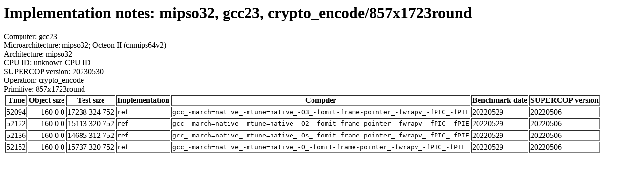

--- FILE ---
content_type: text/html
request_url: https://bench.cr.yp.to/web-impl/mipso32-gcc23-crypto_encode-857x1723round.html
body_size: 1849
content:
<html>
<head>
<meta http-equiv="content-type" content="text/html; charset=utf-8">
<meta name="viewport" content="width=device-width, initial-scale=1">
<style type="text/css">
.C{display:inline-block;font-weight:bold;color:#000000;background-color:#ff9900}
.T{display:inline-block;font-weight:bold;color:#000000;background-color:#ff3545}
</style>
</head>
<body>
<h1>Implementation notes: mipso32, gcc23, crypto_encode/857x1723round</h1>
Computer: gcc23<br>
Microarchitecture: mipso32; Octeon II (cnmips64v2)<br>
Architecture: mipso32<br>
CPU ID: unknown CPU ID <br>
SUPERCOP version: 20230530<br>
Operation: crypto_encode<br>
Primitive: 857x1723round<br>
<table border>
<tr><th>Time</th><th>Object size</th><th>Test size</th><th>Implementation</th><th>Compiler</th><th>Benchmark date</th><th>SUPERCOP version</th></tr>
<tr><td align=right>52094</td><td align=right>160 0 0</td><td align=right>17238 324 752</td><td><tt>ref</tt></td><td><tt>gcc_-march=native_-mtune=native_-O3_-fomit-frame-pointer_-fwrapv_-fPIC_-fPIE</tt></td><td>20220529</td><td>20220506</td></tr>
<tr><td align=right>52122</td><td align=right>160 0 0</td><td align=right>15113 320 752</td><td><tt>ref</tt></td><td><tt>gcc_-march=native_-mtune=native_-O2_-fomit-frame-pointer_-fwrapv_-fPIC_-fPIE</tt></td><td>20220529</td><td>20220506</td></tr>
<tr><td align=right>52136</td><td align=right>160 0 0</td><td align=right>14685 312 752</td><td><tt>ref</tt></td><td><tt>gcc_-march=native_-mtune=native_-Os_-fomit-frame-pointer_-fwrapv_-fPIC_-fPIE</tt></td><td>20220529</td><td>20220506</td></tr>
<tr><td align=right>52152</td><td align=right>160 0 0</td><td align=right>15737 320 752</td><td><tt>ref</tt></td><td><tt>gcc_-march=native_-mtune=native_-O_-fomit-frame-pointer_-fwrapv_-fPIC_-fPIE</tt></td><td>20220529</td><td>20220506</td></tr>
</table>
</body>
</html>
